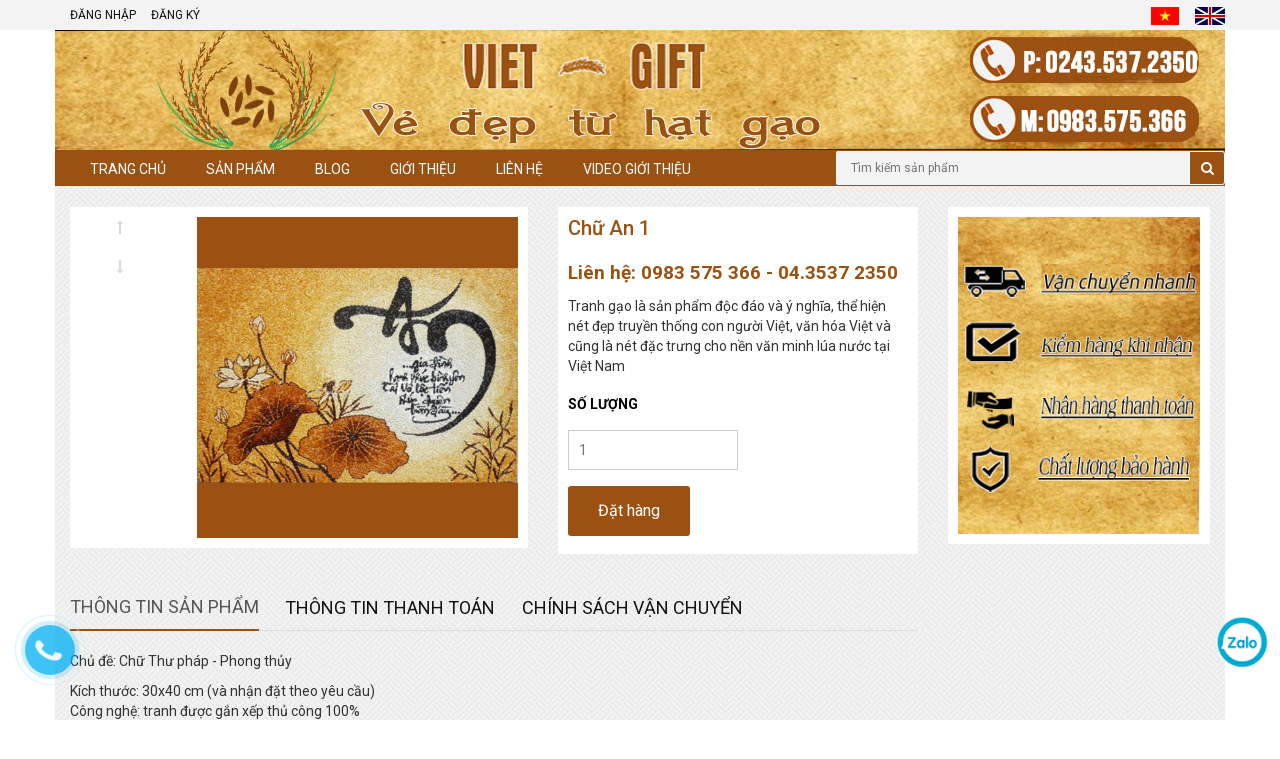

--- FILE ---
content_type: text/html; charset=utf-8
request_url: https://tranhgaothaiha.com/chu-an-1
body_size: 9458
content:
<!DOCTYPE html>
<html lang="vi">
	<head>
		


<!-- Global site tag (gtag.js) - Google Ads: 855341803 -->
<script async src="https://www.googletagmanager.com/gtag/js?id=AW-855341803"></script>
<script>
  window.dataLayer = window.dataLayer || [];
  function gtag(){dataLayer.push(arguments);}
  gtag('js', new Date());

  gtag('config', 'AW-855341803');
</script>



<script>
  gtag('config', 'AW-855341803/t5wkCKmFjJMBEOv17ZcD', {
    'phone_conversion_number': '0983575366'
  });
</script>



      <meta charset="UTF-8" />
		<meta http-equiv="x-ua-compatible" content="ie=edge">
		<meta name="viewport" content="width=device-width, initial-scale=1, maximum-scale=1">
		<meta name="robots" content="noodp,index,follow" />
		<meta name="keywords" content="dkt, bizweb, theme, sunshop theme">
		<meta name='revisit-after' content='1 days' />
		<meta name="viewport" content="width=device-width, initial-scale=1">

		<title>Chữ An 1</title>
		
		<meta name="description" content="Chủ đề: Chữ Thư ph&#225;p - Phong thủy K&#237;ch thước: 30x40 cm (v&#224; nhận đặt theo y&#234;u cầu) C&#244;ng nghệ: tranh được gắn xếp thủ c&#244;ng 100% Kết cấu: &#160;Khung mỹ thuật, bề mặt">
		
		<link rel="canonical" href="https://tranhgaothaiha.com/chu-an-1">
		<link rel="icon" href="//bizweb.dktcdn.net/100/099/552/themes/715929/assets/favicon.png?1559350991971" type="image/x-icon" />

		
<meta property="og:type" content="product">
<meta property="og:title" content="Chữ An 1">

<meta property="og:image" content="http://bizweb.dktcdn.net/thumb/grande/100/099/552/products/chu-an-1.jpg?v=1468311923050">
<meta property="og:image:secure_url" content="https://bizweb.dktcdn.net/thumb/grande/100/099/552/products/chu-an-1.jpg?v=1468311923050">

<meta property="og:price:amount" content="0₫">
<meta property="og:price:currency" content="VND">


<meta property="og:description" content="Chủ đề: Chữ Thư ph&#225;p - Phong thủy K&#237;ch thước: 30x40 cm (v&#224; nhận đặt theo y&#234;u cầu) C&#244;ng nghệ: tranh được gắn xếp thủ c&#244;ng 100% Kết cấu: &#160;Khung mỹ thuật, bề mặt">

<meta property="og:url" content="https://tranhgaothaiha.com/chu-an-1">
<meta property="og:site_name" content="TRANH GAO VIET-GIFT">
<meta property="og:type" content="website">
<meta property="og:title" content="Chữ An 1">
<meta property="og:image" content="http://bizweb.dktcdn.net/100/099/552/themes/715929/assets/logo.png?1559350991971">
<meta property="og:image:secure_url" content="https://bizweb.dktcdn.net/100/099/552/themes/715929/assets/logo.png?1559350991971">

		<!-- CSS -->
		<link href="//bizweb.dktcdn.net/100/099/552/themes/715929/assets/bootstrap.min.css?1559350991971" rel="stylesheet" type="text/css" media="all" />
		<link href="//bizweb.dktcdn.net/100/099/552/themes/715929/assets/owl.carousel.css?1559350991971" rel="stylesheet" type="text/css" media="all" />
		<link href="//bizweb.dktcdn.net/100/099/552/themes/715929/assets/jquery.fancybox.css?1559350991971" rel="stylesheet" type="text/css" media="all" />
		<link rel="stylesheet" href="//maxcdn.bootstrapcdn.com/font-awesome/4.4.0/css/font-awesome.min.css">
		<link href="//bizweb.dktcdn.net/100/099/552/themes/715929/assets/style.css?1559350991971" rel="stylesheet" type="text/css" media="all" />

		<link href='//fonts.googleapis.com/css?family=Roboto:400,300,500,700&subset=latin,vietnamese' rel='stylesheet' type='text/css'>

		<!-- HTML5 shim and Respond.js for IE8 support of HTML5 elements and media queries -->
		<!-- WARNING: Respond.js doesn't work if you view the page via file:// -->
		<!--[if lt IE 9]>
<script src="//oss.maxcdn.com/html5shiv/3.7.2/html5shiv.min.js"></script>
<script src="//oss.maxcdn.com/respond/1.4.2/respond.min.js"></script>
<![endif]-->

		<!-- Script -->
		<script src="//bizweb.dktcdn.net/100/099/552/themes/715929/assets/jquery-1.11.3.min.js?1559350991971" type="text/javascript"></script>
		<script src="//bizweb.dktcdn.net/100/099/552/themes/715929/assets/bootstrap.min.js?1559350991971" type="text/javascript"></script>
		<script src="//bizweb.dktcdn.net/100/099/552/themes/715929/assets/owl.carousel.min.js?1559350991971" type="text/javascript"></script>
		<script src="//bizweb.dktcdn.net/100/099/552/themes/715929/assets/jquery.fancybox.pack.js?1559350991971" type="text/javascript"></script>
		<script src="//bizweb.dktcdn.net/assets/themes_support/api.jquery.js" type="text/javascript"></script>

		
		<script src="//bizweb.dktcdn.net/100/099/552/themes/715929/assets/jquery.flexslider-min.js?1559350991971" type="text/javascript"></script>
		<script src="//bizweb.dktcdn.net/100/099/552/themes/715929/assets/jquery.elevatezoom.js?1559350991971" type="text/javascript"></script>
		<script src="//bizweb.dktcdn.net/assets/themes_support/option-selectors.js" type="text/javascript"></script>
		

		

		<script src="//bizweb.dktcdn.net/100/099/552/themes/715929/assets/main.js?1559350991971" type="text/javascript"></script>
		<script>
	var Bizweb = Bizweb || {};
	Bizweb.store = 'vietgift.mysapo.net';
	Bizweb.id = 99552;
	Bizweb.theme = {"id":715929,"name":"Sunshop - Bản chính","role":"main"};
	Bizweb.template = 'product';
	if(!Bizweb.fbEventId)  Bizweb.fbEventId = 'xxxxxxxx-xxxx-4xxx-yxxx-xxxxxxxxxxxx'.replace(/[xy]/g, function (c) {
	var r = Math.random() * 16 | 0, v = c == 'x' ? r : (r & 0x3 | 0x8);
				return v.toString(16);
			});		
</script>
<script>
	(function () {
		function asyncLoad() {
			var urls = ["https://zopim.sapoapps.vn/script/gencode.js?store=vietgift.mysapo.net","https://google-shopping.sapoapps.vn/conversion-tracker/global-tag/603.js?store=vietgift.mysapo.net","https://google-shopping.sapoapps.vn/conversion-tracker/event-tag/603.js?store=vietgift.mysapo.net"];
			for (var i = 0; i < urls.length; i++) {
				var s = document.createElement('script');
				s.type = 'text/javascript';
				s.async = true;
				s.src = urls[i];
				var x = document.getElementsByTagName('script')[0];
				x.parentNode.insertBefore(s, x);
			}
		};
		window.attachEvent ? window.attachEvent('onload', asyncLoad) : window.addEventListener('load', asyncLoad, false);
	})();
</script>


<script>
	window.BizwebAnalytics = window.BizwebAnalytics || {};
	window.BizwebAnalytics.meta = window.BizwebAnalytics.meta || {};
	window.BizwebAnalytics.meta.currency = 'VND';
	window.BizwebAnalytics.tracking_url = '/s';

	var meta = {};
	
	meta.product = {"id": 3281320, "vendor": "", "name": "Chữ An 1",
	"type": "", "price": 0 };
	
	
	for (var attr in meta) {
	window.BizwebAnalytics.meta[attr] = meta[attr];
	}
</script>

	
		<script src="/dist/js/stats.min.js?v=96f2ff2"></script>
	



<!-- Global site tag (gtag.js) - Google Analytics --> <script async src="https://www.googletagmanager.com/gtag/js?id=G-NHGP8L3Q5T"></script> <script> window.dataLayer = window.dataLayer || []; function gtag(){dataLayer.push(arguments);} gtag('js', new Date()); gtag('config', 'G-NHGP8L3Q5T'); </script>
<script>

	window.enabled_enhanced_ecommerce = false;

</script>

<script>

	try {
		gtag('event', 'view_item', {
			items: [
				{
					id: 3281320,
					name: "Chữ An 1",
					brand: null,
					category: null,
					variant: "Default Title",
					price: '0'
				}
			]
		});
	} catch(e) { console.error('ga script error', e);}

</script>






<script>
	var eventsListenerScript = document.createElement('script');
	eventsListenerScript.async = true;
	
	eventsListenerScript.src = "/dist/js/store_events_listener.min.js?v=1b795e9";
	
	document.getElementsByTagName('head')[0].appendChild(eventsListenerScript);
</script>






		<script>
			(function(i,s,o,g,r,a,m){i['GoogleAnalyticsObject']=r;i[r]=i[r]||function(){
				(i[r].q=i[r].q||[]).push(arguments)},i[r].l=1*new Date();a=s.createElement(o),
				m=s.getElementsByTagName(o)[0];a.async=1;a.src=g;m.parentNode.insertBefore(a,m)
									})(window,document,'script','https://www.google-analytics.com/analytics.js','ga');

			ga('create', 'UA-100812267-1', 'auto');
			ga('send', 'pageview');

		</script>
		<style>#floatingbuttons{
			background:#aaa;
			background:-webkit-gradient(linear, left top, left bottom, color-stop(0, #f2f2f2), color-stop(1,#9b5111));
			background:-moz-linear-gradient(top, #f2f2f2, #aaa);
			border:1px solid #808080;
			float:left;
			padding:0 0 3px 0;
			position:fixed;
			top:15%;
			left:0;
			z-index:10;
			border-radius:0 5px 5px 0;

		}

		</style>
		<script type="text/javascript" src="http://maps.googleapis.com/maps/api/js?sensor=false"></script>
		<script type="text/javascript">
			var gmap = new google.maps.LatLng(21.010231, 105.820596);
			var marker;
			function initialize()
			{
				var mapProp = {
					center:new google.maps.LatLng(21.010231, 105.820596),
					zoom:16,
					mapTypeId:google.maps.MapTypeId.ROADMAP
				};

				var map=new google.maps.Map(document.getElementById("googleMap")
											,mapProp);

				var styles = [
					{
						featureType: 'road.arterial',
						elementType: 'all',
						stylers: [
							{ hue: '#fff' },
							{ saturation: 100 },
							{ lightness: -48 },
							{ visibility: 'on' }
						]
					},{
						featureType: 'road',
						elementType: 'all',
						stylers: [

						]
					},
					{
						featureType: 'water',
						elementType: 'geometry.fill',
						stylers: [
							{ color: '#adc9b8' }
						]
					},{
						featureType: 'landscape.natural',
						elementType: 'all',
						stylers: [
							{ hue: '#809f80' },
							{ lightness: -35 }
						]
					}
				];

				var styledMapType = new google.maps.StyledMapType(styles);
				map.mapTypes.set('Styled', styledMapType);

				marker = new google.maps.Marker({
					map:map,
					draggable:true,
					animation: google.maps.Animation.DROP,
					position: gmap
				});
				google.maps.event.addListener(marker, 'click', toggleBounce);
			}

			function toggleBounce() {

				if (marker.getAnimation() !== null) {
					marker.setAnimation(null);
				} else {
					marker.setAnimation(google.maps.Animation.BOUNCE);
				}
			}

			google.maps.event.addDomListener(window, 'load', initialize);
		</script>
	</head>

	<body>
		<div class="page">
			<!-- Header -->
<header class="header">
	<div class="header-top">
		<div class="container">
			<div class="row">
				<div class="col-sm-6 hidden-xs">
					<ul class="pull-left">
						
						<li><a href="/account/login">Đăng nhập</a></li>
						<li><a href="/account/register">Đăng ký</a></li>
						
					</ul>
				</div>
				<div class="col-sm-6 col-xs-12 ngonngu">
					<ul class="pull-right">
						<li><a href="/"><img src="//bizweb.dktcdn.net/100/099/552/themes/715929/assets/vietnam_1.jpg?1559350991971"></a></li>
						<li><a href="https://e-vietgift.bizwebvietnam.net/"><img src="//bizweb.dktcdn.net/100/099/552/themes/715929/assets/english_1.jpg?1559350991971"></a></li>

					</ul>
				</div>
			</div>
		</div>
	</div>
	<div class="header-content">
		<div class="container">
			<div class="row">
				<div class="col-lg-12 col-md-12 col-sm-12 col-xs-12">
					<div class="row">
						<a href="/" class="header-logo">
							<img src="//bizweb.dktcdn.net/100/099/552/themes/715929/assets/logo.png?1559350991971" alt="TRANH GAO VIET-GIFT" style="width:100%">
						</a>
					</div>
				</div>
				<div class="col-xs-12 hidden-lg hidden-md hidden-sm">
					<div class="header-menu-btn">
						<a href="javascript:void(0)"><span class="fa fa-bars fa-2x"></span></a>
					</div>
				</div>
				<div class="hidden-lg hidden-md hidden-sm col-xs-12">

						<div class="header-search">
							<form action="/search" method="get" id="header-search">
								<input type="text" id="header-search-input" placeholder="Tìm kiếm sản phẩm" value="" name="query">
								<button id="header-search-btn" type="submit"><span class="fa fa-search"></span></button>
							</form>
						</div>

				</div>
			</div>
		</div>
	</div>
	<nav class="header-nav-mobile">
		<div class="header-menu-btn-hidden">
			<a href="javascript:void(0)" class="pull-right">
				<span class="fa fa-close fa-2x"></span>
			</a>
		</div>
		<ul>
			
			<li><a href="/">Trang chủ</a></li>
			
			<li><a href="/collections/all">Sản phẩm</a></li>
			
			<li><a href="/tin-tuc">Blog</a></li>
			
			<li><a href="/gioi-thieu">Giới thiệu</a></li>
			
			<li><a href="/lien-he">Liên hệ</a></li>
			
			<li><a href="/video-tranh-gao-viet-gift">Video giới thiệu</a></li>
			
		</ul>
	</nav>
</header>
<!-- End Header -->
<!-- Navigation -->
<nav class="main-nav hidden-xs">
	<div class="container">
		<div class="row">
			<div class="col-sm-8 col-xs-12">
				<div class="main-nav-content">
					<ul>
						
						
						<li ><a href="/">Trang chủ</a></li>
						
						
						
						<li >
							<a href="/collections/all">Sản phẩm</a>
							<ul class="sub_menu">
								
								
								<li><a href="/tranh-gao">TRANH GẠO</a></li>
								
								
								
								<li><a href="/san-pham-khuyen-mai">TRANH GẠO MÀU</a></li>
								
								
								
								<li><a href="/hop-qua">HỘP QUÀ</a></li>
								
								
								
								<li><a href="/tranh-son-mai">TRANH SƠN MÀI</a></li>
								
								
							</ul>
						</li>
						
						
						
						<li >
							<a href="/tin-tuc">Blog</a>
							<ul class="sub_menu">
								
							</ul>
						</li>
						
						
						
						<li >
							<a href="/gioi-thieu">Giới thiệu</a>
							<ul class="sub_menu">
								
							</ul>
						</li>
						
						
						
						<li ><a href="/lien-he">Liên hệ</a></li>
						
						
						
						<li ><a href="/video-tranh-gao-viet-gift">Video giới thiệu</a></li>
						
						
					</ul>

				</div>
			</div>
			<div class="col-sm-4 col-xs-12">
				<div class="row">
					<div class="header-search">
						<form action="/search" method="get" id="header-search">
							<input type="text" id="header-search-input" placeholder="Tìm kiếm sản phẩm" value="" name="query">
							<button id="header-search-btn" type="submit"><span class="fa fa-search"></span></button>
						</form>
					</div>
				</div>
			</div>
		</div>
	</div>
</nav>
<!-- End Navigation -->

<div id="add_succes" style="display:none;">
	<p><i class="fa fa-check fa-2x"></i>Thêm sản phẩm thành công</p>
</div>
<script>
	Bizweb.getCart(loadCart);
	function loadCart(cart) {
		var html = "";
		for (i = 0; i < cart.items.length; i++) {
			html += "<li>";
			html += "<a class='cm-image' href='" + cart.items[i].url + "' title='" + cart.items[i].name + "'><img alt='" + cart.items[i].name + "' src='" + cart.items[i].image + "' width='80'></a>";
			html += "<p class='cm-name'><a href='" + cart.items[i].url + "' title='" + cart.items[i].name + "'>" + cart.items[i].name + "</a></p>";
			html += "<p class='cm-price'>" + Bizweb.formatMoney(cart.items[i].price, '{{amount_no_decimals_with_comma_separator}}₫') + "<span href='javascript:void(0);' class='pull-right fa fa-remove' title='Loại bỏ SP' onclick='Bizweb.removeItem(" + cart.items[i].variant_id + " , removeCart)'></span></p>";
			html += "</li>";
		}
		$(".cart-icon").html(cart.item_count + " sản phẩm");
		$(".cart-mini ul").html(html);
		$(".cart-mini-total-money").html("Tổng tiền: " + Bizweb.formatMoney(cart.total_price, '{{amount_no_decimals_with_comma_separator}}₫'));
	}
	function removeCart(cart) {
		Bizweb.getCart(loadCart);
	}
	function cartItem(addItem) {
		$("#add_succes").fancybox({
			minWidth: 250,
			minHeight: 50,
			afterShow: function(){
				setTimeout( function() {$.fancybox.close(); },3000);
			},
			afterClose: function(){
				clearTimeout( );
			}
		});

		$("#add_succes").trigger('click');
		Bizweb.getCart(loadCart);
	}
</script>
			<div class="content">
				<!-- Main Breadcrumb -->
<div class="main-breadcrumb">
	<div class="container">
		<div class="row">
			<div class="col-lg-12">
				<ol class="breadcrumb">
					
				</ol>
			</div>
		</div>
	</div>
</div>
<!-- End Main Breadcrumb -->
<!-- Main Content -->
<div class="main-content">
	<div class="container">
		<div class="row pd-top" itemscope itemtype="http://schema.org/Product">
			<meta itemprop="url" content="//tranhgaothaiha.com/chu-an-1">
			<meta itemprop="image" content="//bizweb.dktcdn.net/thumb/grande/100/099/552/products/chu-an-1.jpg?v=1468311923050">
			<meta itemprop="shop-currency" content="VND">
			<div class="col-md-5">
				<div class="bg-white">
					<div class="row">
						<div class="col-md-3 col-sm-3 col-xs-3">
							<div id="gallery_01">
								<ul class="slides">
									
									
									 
									
									<li>
										
										<a href="javascript:void(0)" data-image="https://bizweb.dktcdn.net/100/099/552/products/chu-an-1.jpg?v=1468311923050" data-zoom-image="https://bizweb.dktcdn.net/100/099/552/products/chu-an-1.jpg?v=1468311923050"><img id="img_02" src="https://bizweb.dktcdn.net/100/099/552/products/chu-an-1.jpg?v=1468311923050" alt="Chữ An 1" class="img-responsive"/> </a>
										
									</li>
									
									
								</ul>
							</div>
						</div>
						<div class="col-md-9 col-sm-9 col-xs-9">
							
							<img id="img_01" class="img-responsive" alt="Chữ An 1" src="//bizweb.dktcdn.net/100/099/552/products/chu-an-1.jpg?v=1468311923050" data-zoom-image="//bizweb.dktcdn.net/100/099/552/products/chu-an-1.jpg?v=1468311923050"/>
						</div>
					</div>
				</div>
			</div>
			<div class="col-md-4">
				<div class="bg-white">
					
					

					
					
					
					
					<h1 itemprop="name" class="pd-name">Chữ An 1</h1>
					<p class="pd-price" itemprop="price">	
						Liên hệ:  0983 575 366  - 04.3537 2350
					</p>
					<p class="pd-description-mini"><p>Tranh gạo là sản phẩm độc đáo và ý nghĩa, thể hiện nét đẹp truyền thống con người Việt, văn hóa Việt và cũng là nét đặc trưng cho nền văn minh lúa nước tại Việt Nam</p></p>   
					<div class="pd-form">
						
						<form action="/cart/add" method="POST">
							<select id="product-select" name="variantId">
								
								<option Lỗi liquid: Không tìm thấy toán tử roduct value="5131945">Default Title - 0₫</option>
								
							</select>
							<label for="">Số lượng</label>
							<input type="number" value="1" name="quantity">
							<div class="clearfix"></div>
							<button type="submit">Đặt hàng</button>
						</form>
					</div>
				</div>
			</div>
			<div class="col-md-3">
				<div class="bg-white">
					<img src="//bizweb.dktcdn.net/100/099/552/themes/715929/assets/product.png?1559350991971">
				</div>
			</div>
		</div>
		<div class="row pd-bottom">
			<div class="col-md-9">
				<div>
					<!-- Nav tabs -->
					<ul class="nav nav-tabs pd-nav" role="tablist">

						<li role="presentation" class="active"><a href="#pd-thong-tin" aria-controls="pd-thong-tin" role="tab" data-toggle="tab">Thông tin sản phẩm</a></li>
						
						<li role="presentation"><a href="#pd-dac-diem" aria-controls="pd-dac-diem" role="tab" data-toggle="tab">Thông tin thanh toán</a></li>
						
						
						<li role="presentation"><a href="#pd-danh-gia" aria-controls="pd-danh-gia" role="tab" data-toggle="tab">Chính sách vận chuyển</a></li>
						
					</ul>

					<!-- Tab panes -->
					<div class="tab-content">
						<div role="tabpanel" class="tab-pane active" id="pd-thong-tin">
							<p>Chủ đề: Chữ Thư pháp - Phong thủy</p>

<p>Kích thước: 30x40 cm (và nhận đặt theo yêu cầu)<br />
Công nghệ: tranh được gắn xếp thủ công 100%<br />
Kết cấu: &nbsp;Khung mỹ thuật, bề mặt kính hoặc mica<br />
Đặc tính kỹ thuật: Gạo rang đã được xử lý chống mốc, chống mối mọt, chống gặm nhấm của chuột và côn trùng. Đảm bảo sử dụng lâu bền<br />
Liên hệ: 0435372350 / 0988222584&nbsp;</p>
						</div>
						
						<div role="tabpanel" class="tab-pane" id="pd-dac-diem">
							Bước 1: Truy cập website và lựa chọn sản phẩm cần mua để mua hàng
Bước 2: Click và sản phẩm muốn mua, màn hình hiển thị ra pop up với các lựa chọn sau
Nếu bạn muốn tiếp tục mua hàng: Bấm vào phần tiếp tục mua hàng để lựa chọn thêm sản phẩm vào giỏ hàng
Nếu bạn muốn xem giỏ hàng để cập nhật sản phẩm: Bấm vào xem giỏ hàng
Nếu bạn muốn đặt hàng và thanh toán cho sản phẩm này vui lòng bấm vào: Đặt hàng và thanh toán
Bước 3: Lựa chọn thông tin tài khoản thanh toán
Nếu bạn đã có tài khoản vui lòng nhập thông tin tên đăng nhập là email và mật khẩu vào mục đã có tài khoản trên hệ thống
Nếu bạn chưa có tài khoản và muốn đăng ký tài khoản vui lòng điền các thông tin cá nhân để tiếp tục đăng ký tài khoản. Khi có tài khoản bạn sẽ dễ dàng theo dõi được đơn hàng của mình
Nếu bạn muốn mua hàng mà không cần tài khoản vui lòng nhấp chuột vào mục đặt hàng không cần tài khoản
Bước 4: Điền các thông tin của bạn để nhận đơn hàng, lựa chọn hình thức thanh toán và vận chuyển cho đơn hàng của mình
Bước 5: Xem lại thông tin đặt hàng, điền chú thích và gửi đơn hàng
Sau khi nhận được đơn hàng bạn gửi chúng tôi sẽ liên hệ bằng cách gọi điện lại để xác nhận lại đơn hàng và địa chỉ của bạn.
Trân trọng cảm ơn.

						</div>
						
						
						<div role="tabpanel" class="tab-pane" id="pd-danh-gia">
							Nhằm phục vụ tốt nhu cầu đa dạng từ phía Quý khách hàng, chúng tôi xây dựng các phương pháp vận chuyển linh hoạt từ vận chuyển phổ thông cho tới phương pháp vận chuyển theo qui chuẩn quốc tế nhanh nhất, an toàn và giá cả hợp lý nhất.

Chúng tôi xin gửi tới quý khách hàng các hình thức vận chuyển như sau:

1. Vận chuyển trong nội thành Hà Nội (bán kính <20km)

Viet-Gift thực hiện dịch vụ giao hàng tận nơi khi quý khách lựa chọn sản phẩm của Viet-Gift (khách hàng thanh toán phí vận chuyển, đơn giá Viet-Gift thông báo cho khách hàng ngay khi khách hàng đặt mua hàng). Thời gian giao hàng không quá 60 phút.

2.  Vận chuyển ngoại tỉnh và quốc tế

Viet-Gift hỗ trợ khách hàng chi phí chuyển phát nhanh, sử dụng dịch vụ của những đơn vị vận chuyển có uy tín tại Việt Nam.

Thời gian giao nhận hàng nhanh nhất, đảm bảo an toàn và giá cả hợp lý nhất.
						</div>
						
					</div>
				</div>
			</div>
			<div class="col-md-3">
				
				
			</div>
		</div>
	</div>
</div>
<!-- End Main Content -->
<script type="text/javascript">

	// <![CDATA[
	var selectCallback = function(variant, selector) {
		
		if (variant && variant.image) {  
			var originalImage = jQuery("#img_01"); 
			var newImage = variant.image;
			var element = originalImage[0];
			Bizweb.Image.switchImage(newImage, element, function (newImageSizedSrc, newImage, element) {
				jQuery(element).parents('a').attr('href', newImageSizedSrc);
				jQuery(element).attr('src', newImageSizedSrc);
			});
		}
	};

	// initialize multi selector for product
	jQuery(function() {
		new Bizweb.OptionSelectors("product-select", { product: {"id":3281320,"name":"Chữ An 1","alias":"chu-an-1","vendor":null,"type":null,"content":"<p>Chủ đề: Chữ Thư pháp - Phong thủy</p>\r\n\r\n<p>Kích thước: 30x40 cm (và nhận đặt theo yêu cầu)<br />\r\nCông nghệ: tranh được gắn xếp thủ công 100%<br />\r\nKết cấu: &nbsp;Khung mỹ thuật, bề mặt kính hoặc mica<br />\r\nĐặc tính kỹ thuật: Gạo rang đã được xử lý chống mốc, chống mối mọt, chống gặm nhấm của chuột và côn trùng. Đảm bảo sử dụng lâu bền<br />\r\nLiên hệ: 0435372350 / 0988222584&nbsp;</p>","summary":"<p>Tranh gạo là sản phẩm độc đáo và ý nghĩa, thể hiện nét đẹp truyền thống con người Việt, văn hóa Việt và cũng là nét đặc trưng cho nền văn minh lúa nước tại Việt Nam</p>","template_layout":null,"available":true,"tags":[],"price":0.0000,"price_min":0.0000,"price_max":0.0000,"price_varies":false,"compare_at_price":0,"compare_at_price_min":0,"compare_at_price_max":0,"compare_at_price_varies":false,"variants":[{"id":5131945,"barcode":null,"sku":"VG3040-CA1","unit":null,"title":"Default Title","options":["Default Title"],"option1":"Default Title","option2":null,"option3":null,"available":true,"taxable":false,"price":0.0000,"compare_at_price":null,"inventory_management":null,"inventory_policy":"deny","inventory_quantity":0,"weight_unit":"kg","weight":0,"requires_shipping":true,"image":null}],"featured_image":{"src":"https://bizweb.dktcdn.net/100/099/552/products/chu-an-1.jpg?v=1468311923050"},"images":[{"src":"https://bizweb.dktcdn.net/100/099/552/products/chu-an-1.jpg?v=1468311923050"}],"options":["Title"],"created_on":"2016-07-12T15:25:23","modified_on":null,"published_on":"2016-07-12T15:25:21"}, onVariantSelected: selectCallback });
		jQuery('.selector-wrapper').addClass('clearfix');
		
		jQuery('.selector-wrapper').prepend("<label for='product-select-option-0'>Title</label>");
		 
		 
		 $('.selector-wrapper').hide();
		  
		  });
		  // ]]>
</script>
<script>
	$(document).ready(function(){
		$('#gallery_01').flexslider({
			animation: "slide",
			direction: "vertical",
			controlNav: false,
			prevText: "",
			nextText: ""
		});
		$("#img_01").elevateZoom({
			responsive: true,
			gallery:'gallery_01',
			cursor: 'pointer',
			galleryActiveClass: "active"
		});
		$("#img_01").bind("click", function(e) { var ez = $('#img_02').data('elevateZoom'); });
	});
</script>
			</div>

			<!-- Main Brand -->
<div class="main-brand">
	<div class="container">
		<div class="row">
			<div class="col-sm-12">
				<div class="brand-carousel">
					<div class="item">
						<a href="#"><img src="//bizweb.dktcdn.net/100/099/552/themes/715929/assets/brand_1.png?1559350991971" alt="TRANH GAO VIET-GIFT"></a>
					</div>
					<div class="item">
						<a href="#"><img src="//bizweb.dktcdn.net/100/099/552/themes/715929/assets/brand_2.png?1559350991971" alt="TRANH GAO VIET-GIFT"></a>
					</div>
					<div class="item">
						<a href="#"><img src="//bizweb.dktcdn.net/100/099/552/themes/715929/assets/brand_3.png?1559350991971" alt="TRANH GAO VIET-GIFT"></a>
					</div>
					<div class="item">
						<a href="#"><img src="//bizweb.dktcdn.net/100/099/552/themes/715929/assets/brand_4.png?1559350991971" alt="TRANH GAO VIET-GIFT"></a>
					</div>
					<div class="item">
						<a href="#"><img src="//bizweb.dktcdn.net/100/099/552/themes/715929/assets/brand_5.png?1559350991971" alt="TRANH GAO VIET-GIFT"></a>
					</div>
					<div class="item">
						<a href="#"><img src="//bizweb.dktcdn.net/100/099/552/themes/715929/assets/brand_6.png?1559350991971" alt="TRANH GAO VIET-GIFT"></a>
					</div>
					<div class="item">
						<a href="#"><img src="//bizweb.dktcdn.net/100/099/552/themes/715929/assets/brand_1.png?1559350991971" alt="TRANH GAO VIET-GIFT"></a>
					</div>
					<div class="item">
						<a href="#"><img src="//bizweb.dktcdn.net/100/099/552/themes/715929/assets/brand_2.png?1559350991971" alt="TRANH GAO VIET-GIFT"></a>
					</div>
				</div>
			</div>
		</div>
	</div>
</div>
<!-- End Main Brand -->
<!-- Footer -->
<footer class="footer">
	<div class="footer-content">
		<div class="container">
			<div class="row">
				<div class="col-md-4 col-sm-4">
					<div class="footer-info">
						<a href="/" class="footer-logo" title="TRANH GAO VIET-GIFT">
							<img src="//bizweb.dktcdn.net/100/099/552/themes/715929/assets/logo_footer.png?1559350991971" alt="TRANH GAO VIET-GIFT">
						</a>
						<p><span class="fa fa-map-marker"></span>Số 14 - Ngách 58 - Ngõ 41 Thái Hà - Đống Đa - Hà Nội</p>
						<p><span class="fa fa-phone"></span>Hotline: 0983.575.366 - <span class="fa fa-tty"></span>0243.537.2350</p>
						<p><span class="fa fa-envelope"></span><a href="mailto:chinhvuongthaiha@gmail.com">chinhvuongthaiha@gmail.com</a></p>
					</div>
				</div>
				
				<div class="col-md-2 col-sm-4  col-xs-6">
					<div class="footer-menu">
						<h3 class="footer-menu-heading">Chính sách</h3>
						<ul>
							
							<li><a href="/chinh-sach">Chính sách thanh toán</a></li>
							
							<li><a href="/chinh-sach-van-chuyen">Chính sách vận chuyển</a></li>
							
							<li><a href="/chinh-sach-bao-hanh">Chính sách bảo hành</a></li>
							
						</ul>
					</div>
				</div>
				
				
				<div class="col-md-3 col-sm-4  col-xs-6">
					<div class="footer-menu">
						<h3 class="footer-menu-heading">Hướng dẫn</h3>
						<ul>
							
							<li><a href="/huong-dan">Hướng dẫn mua hàng</a></li>
							
							<li><a href="/chinh-sach-doi-tra">Đổi trả và bảo hành</a></li>
							
							<li><a href="/dang-ky-thanh-vien">Đăng ký thành viên</a></li>
							
						</ul>
					</div>
				</div>
				
				
				<div class="col-md-3 col-sm-4  col-xs-6">
					<div class="footer-menu">
						<h3 class="footer-menu-heading">Điều khoản</h3>
						<div class="fb-page" data-href="https://www.facebook.com/Vietgift" data-tabs="timeline" data-height="230" data-small-header="true" data-adapt-container-width="true" data-hide-cover="false" data-show-facepile="true"><blockquote cite="https://www.facebook.com/Vietgift" class="fb-xfbml-parse-ignore"><a href="https://www.facebook.com/Vietgift">TRANH GAO VIET-GIFT</a></blockquote></div>
					</div>
				</div>
				
				
			</div>
		</div>
	</div>
	<div class="footer-bottom">
		<div class="container">
			<div class="row">
				<div class="col-sm-6">
					<p class="copy-right">© Bản quyền thuộc về VIET-GIFT <a href="https://bizweb.vn" title="Bizweb"></a></p>
				</div>
				<div class="col-sm-6">
					<img src="//bizweb.dktcdn.net/100/099/552/themes/715929/assets/payments.png?1559350991971" alt="TRANH GAO VIET-GIFT" class="pull-right payments">
				</div>
			</div>
		</div>
	</div>
</footer>
<!-- End Footer -->
			<div class="hidden-xs">
				
			</div>
		</div>
				<style>
	.suntory-alo-phone {
		background-color: transparent;
		cursor: pointer;
		height: 120px;
		position: fixed;
		transition: visibility 0.5s ease 0s;
		width: 120px;
		z-index: 200 !important;
	}
	.suntory-alo-ph-circle {
		animation: 1.2s ease-in-out 0s normal none infinite running suntory-alo-circle-anim;
		background-color: transparent;
		border: 2px solid rgba(30, 30, 30, 0.4);
		border-radius: 100%;
		height: 100px;
		left: 0px;
		opacity: 0.1;
		position: absolute;
		top: 0px;
		transform-origin: 50% 50% 0;
		transition: all 0.5s ease 0s;
		width: 100px;
	}
	.suntory-alo-ph-circle-fill {
		animation: 2.3s ease-in-out 0s normal none infinite running suntory-alo-circle-fill-anim;
		border: 2px solid transparent;
		border-radius: 100%;
		height: 70px;
		left: 15px;
		position: absolute;
		top: 15px;
		transform-origin: 50% 50% 0;
		transition: all 0.5s ease 0s;
		width: 70px;
	}
	.suntory-alo-ph-img-circle {
		/* animation: 1s ease-in-out 0s normal none infinite running suntory-alo-circle-img-anim; */
		border: 2px solid transparent;
		border-radius: 100%;
		height: 50px;
		left: 25px;
		opacity: 0.7;
		position: absolute;
		top: 25px;
		transform-origin: 50% 50% 0;
		width: 50px;
	}
	.suntory-alo-phone.suntory-alo-hover, .suntory-alo-phone:hover {
		opacity: 1;
	}
	.suntory-alo-phone.suntory-alo-active .suntory-alo-ph-circle {
		animation: 1.1s ease-in-out 0s normal none infinite running suntory-alo-circle-anim !important;
	}
	.suntory-alo-phone.suntory-alo-static .suntory-alo-ph-circle {
		animation: 2.2s ease-in-out 0s normal none infinite running suntory-alo-circle-anim !important;
	}
	.suntory-alo-phone.suntory-alo-hover .suntory-alo-ph-circle, .suntory-alo-phone:hover .suntory-alo-ph-circle {
		border-color: #00aff2;
		opacity: 0.5;
	}
	.suntory-alo-phone.suntory-alo-green.suntory-alo-hover .suntory-alo-ph-circle, .suntory-alo-phone.suntory-alo-green:hover .suntory-alo-ph-circle {
		border-color: #EB278D;
		opacity: 1;
	}
	.suntory-alo-phone.suntory-alo-green .suntory-alo-ph-circle {
		border-color: #bfebfc;
		opacity: 1;
	}
	.suntory-alo-phone.suntory-alo-hover .suntory-alo-ph-circle-fill, .suntory-alo-phone:hover .suntory-alo-ph-circle-fill {
		background-color: rgba(0, 175, 242, 0.9);
	}
	.suntory-alo-phone.suntory-alo-green.suntory-alo-hover .suntory-alo-ph-circle-fill, .suntory-alo-phone.suntory-alo-green:hover .suntory-alo-ph-circle-fill {
		background-color: #EB278D;
	}
	.suntory-alo-phone.suntory-alo-green .suntory-alo-ph-circle-fill {
		background-color: rgba(0, 175, 242, 0.9);
	}

	.suntory-alo-phone.suntory-alo-hover .suntory-alo-ph-img-circle, .suntory-alo-phone:hover .suntory-alo-ph-img-circle {
		background-color: #00aff2;
	}
	.suntory-alo-phone.suntory-alo-green.suntory-alo-hover .suntory-alo-ph-img-circle, .suntory-alo-phone.suntory-alo-green:hover .suntory-alo-ph-img-circle {
		background-color: #EB278D;
	}
	.suntory-alo-phone.suntory-alo-green .suntory-alo-ph-img-circle {
		background-color: #00aff2;
	}
	@keyframes suntory-alo-circle-anim {
		0% {
			opacity: 0.1;
			transform: rotate(0deg) scale(0.5) skew(1deg);
		}
		30% {
			opacity: 0.5;
			transform: rotate(0deg) scale(0.7) skew(1deg);
		}
		100% {
			opacity: 0.6;
			transform: rotate(0deg) scale(1) skew(1deg);
		}
	}

	@keyframes suntory-alo-circle-img-anim {
		0% {
			transform: rotate(0deg) scale(1) skew(1deg);
		}
		10% {
			transform: rotate(-25deg) scale(1) skew(1deg);
		}
		20% {
			transform: rotate(25deg) scale(1) skew(1deg);
		}
		30% {
			transform: rotate(-25deg) scale(1) skew(1deg);
		}
		40% {
			transform: rotate(25deg) scale(1) skew(1deg);
		}
		50% {
			transform: rotate(0deg) scale(1) skew(1deg);
		}
		100% {
			transform: rotate(0deg) scale(1) skew(1deg);
		}
	}
	@keyframes suntory-alo-circle-fill-anim {
		0% {
			opacity: 0.2;
			transform: rotate(0deg) scale(0.7) skew(1deg);
		}
		50% {
			opacity: 0.2;
			transform: rotate(0deg) scale(1) skew(1deg);
		}
		100% {
			opacity: 0.2;
			transform: rotate(0deg) scale(0.7) skew(1deg);
		}
	}
	.suntory-alo-ph-img-circle i {
		animation: 1s ease-in-out 0s normal none infinite running suntory-alo-circle-img-anim;
		font-size: 30px;
		line-height: 50px;
		padding-left: 10px;
		color: #fff;
	}

	/*=================== End phone ring ===============*/
	@keyframes suntory-alo-ring-ring {
		0% {
			transform: rotate(0deg) scale(1) skew(1deg);
		}
		10% {
			transform: rotate(-25deg) scale(1) skew(1deg);
		}
		20% {
			transform: rotate(25deg) scale(1) skew(1deg);
		}
		30% {
			transform: rotate(-25deg) scale(1) skew(1deg);
		}
		40% {
			transform: rotate(25deg) scale(1) skew(1deg);
		}
		50% {
			transform: rotate(0deg) scale(1) skew(1deg);
		}
		100% {
			transform: rotate(0deg) scale(1) skew(1deg);
		}
	}
	@media (max-width: 767px) {
		.suntory-alo-phone {
			bottom:-24px !important;
		}
	}
	a.zalo_chat {
		position: fixed;
		bottom: 50px;
		max-width: 55px;
		right: 10px;
		z-index: 999;
	}
</style>
<a href="tel:0983575366" class="suntory-alo-phone suntory-alo-green" id="suntory-alo-phoneIcon" style="left: 0px; bottom: 0px;">
	<div class="suntory-alo-ph-circle"></div>
	<div class="suntory-alo-ph-circle-fill"></div>
	<div class="suntory-alo-ph-img-circle"><i class="fa fa-phone"></i></div>
</a>
<a href="https://zalo.me/0913575366" target="_blank" class="zalo_chat">
	<img alt="TRANH GAO VIET-GIFT" src="//bizweb.dktcdn.net/100/099/552/themes/715929/assets/zalo.png?1559350991971">
</a>
<div id="fb-root"></div>
<script>(function(d, s, id) {
  var js, fjs = d.getElementsByTagName(s)[0];
  if (d.getElementById(id)) return;
  js = d.createElement(s); js.id = id;
  js.src = 'https://connect.facebook.net/vi_VN/sdk.js#xfbml=1&version=v3.0';
  fjs.parentNode.insertBefore(js, fjs);
}(document, 'script', 'facebook-jssdk'));</script>
	</body>
</html>

--- FILE ---
content_type: text/css
request_url: https://bizweb.dktcdn.net/100/099/552/themes/715929/assets/style.css?1559350991971
body_size: 5380
content:
body {
	font-family: "Roboto", Helvetica, Arial, sans-serif;
}
ul {
	list-style: none;
	margin: 0;
	padding: 0;
}
a, a:hover{
	text-decoration: none;
}
img {
	max-width: 100%;
}

/* HEADER */
.header-top {
	background-color: #f3f3f3;
}
.header-top ul li {
	float: left;
}
.header-top ul li a {
	display: block;
	font-size: 12px;
	line-height: 30px;
	color: #111111;
	padding: 0 15px 0 0;
	text-transform: uppercase;
}
.ngonngu{
	padding:0px;
}
.ngonngu ul li a{
	padding: 0px 0px 0px 15px;
}
.header-content {
	/* background-color: #0e100e; */
}
.header-logo {
	display: block;
	margin: 0px;
}
.header-nav {
	margin-top: 35px;
}
.header-nav ul li {
	float: left;
}
.header-nav ul li a {
	display: block;
	font-size: 14px;
	padding: 0 10px;
	color: #f0f3f3;
	text-transform: uppercase;
}
.header-nav ul li a span {
	padding: 0 5px;
}
.header-search {
	width: 100%;
	margin: 0px;
	position: relative;
}
#header-search-input {
	width: 100%;
	background-color: #f3f3f3;
	outline: none;
	border: 1px solid #9b5111;
	/* border: none; */
	height: 36px;
	padding: 13px 15px;
	font-size: 12px;
	color: #828585;
	-webkit-border-radius: 3px;
	-moz-border-radius: 3px;
	-ms-border-radius: 3px;
	-o-border-radius: 3px;
	border-radius: 3px;
}
#header-search-btn {
	position: absolute;
	border: none;
	background-color: #9b5111;
	color: #ffffff;
	height: 34px;
	width:36px;
	border-top-right-radius: 3px;
	border-bottom-right-radius: 3px;
	top: 1px;
	right: 0px;
	border: 1px solid #fff;
}
.header-cart {
	margin-top: 55px;
	overflow: hidden;
}
.header-cart > .cart-mini {
	position: absolute;
	top: 90%;
	z-index: 999;
	width: 300px;
	right: 0;
	display: none;
}
.header-cart:hover > .cart-mini {
	display: block;
}
#add_succes p i {
	color: #9b5111;
	margin-right: 10px;
}
#add_succes p {
	margin: 5px 0;
}
.cart-mini {
	background-color: #ffffff;
	padding: 10px;
	border: 1px solid #e6e6e6;
}
.cart-mini ul li {
	overflow: hidden;
	padding-bottom: 10px;
	border-bottom: 1px solid #e6e6e6;
}
.cart-mini ul li + li {
	padding-top: 10px;
}
.cart-mini .cm-image {
	float:left;
	margin-right: 10px;
}
.cart-mini .cm-name,
.cart-mini .cm-name a {
	color: #464646;
}
.cart-mini .cm-price {
	color: #9b5111;
	font-size: 12px;
}
.cart-mini .fa-remove {
	color: #ff0000;
	cursor: pointer;
}
.cart-mini-total-money {
	font-size: 16px;
	padding: 10px 0;
}
.cart-mini-link a {
	color: #4d4d4d;
	display: inline-block;
	background-color: #efefef;
	padding: 5px 10px;
}
.cart-mini-link a:hover {
	background-color: #9b5111;
	color: #ffffff;
}
.header-menu-btn span {
	color: #9b5111;
	margin-top: 20px;
}
.header-menu-btn-hidden {
	overflow: hidden;
}
.header-menu-btn-hidden span {
	color: #9b5111;
	margin: 20px;
}
.cart-icon {
	display: block;
	float: right;
	background-image: url('cart.png');
	background-repeat: no-repeat;
	height: 32px;
	padding-left: 40px;
	padding-top: 8px;
	font-size: 14px;
	color: #ffffff;
	margin-bottom: 20px;
}
.cart-icon:hover {
	color: #ffffff;
}
.header-nav-mobile {
	width: 300px;
	height: 100%;
	background-color: #000000;
	position: fixed;
	z-index: 9999;
	top: 0;
	left: -300px;
	overflow-y: scroll;
	transition: left 1s;
}
.header-nav-mobile ul li a {
	font-size: 14px;
	line-height: 14px;
	color: #ffffff;
	display: block;
	padding: 15px 20px;
	text-transform: uppercase;
}
/* END HEADER */

/* NAVIGATION MAIN */
.main-nav .container {
	background-color: #9b5111;
}
.main-nav-content ul li {
	float: left;
	margin-top: 0px;
	position: relative;
}
.main-nav-content ul li a {
	font-size: 14px;
	line-height: 14px;
	color: #fff;
	display: block;
	padding: 10px 20px 10px 20px;
	text-transform: uppercase;
	margin-top: 2px;
}
/* END NAVIGATION MAIN */

/* MAIN SERVICE */
.main-service {
	background-color: #ffffff;
}
.main-service p {
	margin: 0;
	color: #484848;
	font-size: 15px;
	padding: 20px 0;
}
.main-service p span {
	margin-right: 5px;
	padding: 12px;
	background-color: #484848;
	color: #ffffff;
	height: 38px;
	width: 38px;
	-webkit-border-radius: 50%;
	-moz-border-radius: 50%;
	-ms-border-radius: 50%;
	-o-border-radius: 50%;
	border-radius: 50%;
}
/* END MAIN SERVICE */

/* OWL SLIDER */
.owl-next, .owl-prev {
	height: 38px;
	width: 38px;
	position: absolute;
	top: 50%;
	margin-top: -19px;
}
.owl-next {
	background-image: url(owl.next.png);
	background-repeat: no-repeat;
	right: 0;
}
.owl-next:hover {
	background-image: url(owl.next_hover.png);
}
.owl-prev {
	background-image: url(owl.prev.png);
	background-repeat: no-repeat;
	left: 0;
}
.owl-prev:hover {
	background-image: url(owl.prev_hover copy.png);
}
/* END OWL SLIDER */

/* BOX */
.box-heading {
	border-bottom: 1px solid #ebebeb;
	margin-bottom: 14px;
}
.box-heading h3 {
	font-size: 28px;
	color: #9b5111;
	margin: 0;
	border-bottom: 2px solid #9b5111;
	display: inline-block;
	padding: 0 0 12px 0;
}
.box-heading h2 {
	font-size: 20px;
	color: #9b5111;
	margin: 0;
	border-bottom: 2px solid #9b5111;
	display: inline-block;
	padding: 0 0 12px 0;
}
/* END BOX */

/* MAIN BREADCRUMB */
.main-breadcrumb {
	margin: 0;
}
.main-breadcrumb .breadcrumb {
	border-top: 1px solid #ebebeb;
	background-color: transparent;
	border-radius: 0;
	padding: 0px;
}
.main-breadcrumb .breadcrumb > .active {
	color: #9b5111;
}
.main-breadcrumb .breadcrumb > li + li:before {
	content: "\f105";
	font-family: "FontAwesome";
	color: #737373;
}
.main-breadcrumb .breadcrumb li a {
	color: #737373;
	font-size: 14px;
}
/* END MAIN BREADCRUMB */

/* MAIN SLIDER */
.main-slider {
}
.main-categories, .main-slider-content {
	margin: 14px 0;
}
.main-categories {
	border: 1px solid #9b5111;
	-webkit-border-radius: 3px;
	-moz-border-radius: 3px;
	-ms-border-radius: 3px;
	-o-border-radius: 3px;
	border-radius: 3px;
}
.main-categories-heading {
	color: #ffffff;
	background-color: #9b5111;
	font-size: 16px;
	text-transform: uppercase;
	padding: 17px 0 17px 30px;
	margin: 0;
}
.main-categories-content {
	padding: 10px 20px 10px 30px;
}
.mc-list > li > a {
	font-size: 14px;
	color: #454545;
	font-weight: bold;
	text-transform: uppercase;
	padding: 5px 0;
	display: block;
}
.mc-list > li > a > span {
	float: right;
}
.mc-list-child {
}
.mc-list-child > li > a {
	font-size: 14px;
	color: #454545;
	display: block;
	padding: 5px 0;
}
.mc-list-child > li > a::before {
	content: "";
	height: 5px;
	width: 5px;
	margin: 0 5px 2px 10px;
	display: inline-block;
	background-color: #454545;
	-webkit-border-radius: 50%;
	-moz-border-radius: 50%;
	-ms-border-radius: 50%;
	-o-border-radius: 50%;
	border-radius: 50%;
}
.main-slider-content .item img {
	width: 100%;
}
.main-slider-content .owl-next {
	right: 20px;
}
.main-slider-content .owl-prev {
	left: 20px;
}
/* END MAIN SLIDER */

/* MAIN BANNER */
.main-banner img {
	margin: 14px 0;
}
/* END MAIN BANNER */

/* MAIN BANNER CENTER */
.main-banner-center {
	padding: 20px 0;
}
/* END MAIN BANNER CENTER */

/* MAIN PRODUCT LIST */
.main-product-list {
	margin: 20px 0 5px 0;
}
.product-list-carousel .item {
	margin: 0 15px;
}
.product-list-carousel .owl-next {
	top: -60px;
	right: 0;
}
.product-list-carousel .owl-prev {
	top: -60px;
	left: auto;
	right: 45px;
}
.product-carousel {
	margin-bottom: 35px;
	/* height:435px; */
	background: #fff;
}
.product-carousel .product-name, .product-carousel .product-name a {
	font-size: 16px;
	color: #fff;
	height: 63px;
	background: #9b5111;
	margin: 0px;
	display: block;
	width: 100%;
	padding: 15px 0px;
	/* float: left; */
	text-align: center;
}
.product-carousel .product-price {
	font-size: 18px;
	color: #9b5111;
}
.product-carousel .product-price span {
	font-size: 12px;
	color: #959595;
}
.product-carousel .product-atc {
	font-size: 16px;
	color: #fff;
	display: inline-block;
	background-color: #9b5111;
	padding: 12px 24px;
	-webkit-border-radius: 0;
	-moz-border-radius: 0;
	-ms-border-radius: 0;
	-o-border-radius: 0;
	border-radius: 0;
	width: 100%;
	text-align: center;
}
.product-carousel .product-atc:hover {
	background-color: #9b5111;
	color: #ffffff;
}
/* END MAIN PRODUCT LIST */

/* PRODUCT LIST LIST */
.product-list-list .product-carousel {
	margin-bottom: 25px;
	overflow: hidden;
}
/* END PRODUCT LIST LIST */

/* MAIN BLOG */
.main-blog {
	padding: 0 0 25px 0;
	background-color: #ffffff;
}
.main-article .article-image {
	display: block;
	margin-bottom: 15px;
}
.main-article .article-info {
	font-size: 14px;
	color: #959595;
	border-bottom: 1px solid #ebebeb;
	padding: 0 0 10px 0;
	margin: 0;
}
.main-article .article-title, .main-blog .article-title a {
	font-size: 18px;
	color: #232323;
	margin: 10px 0;
}
.main-article .article-description {
	font-size: 14px;
	color: #555555;
	line-height: 19px;
	margin: 0;
	text-align: justify;
	margin-bottom: 5px;
}
.main-article .article-readmore {
	font-size: 12px;
	color: #555555;
}
.main-blog .article-readmore span {
	margin-left: 5px;
}
/* END MAIN BLOG */

/* BRAND SLIDER */
.main-brand {
	background-color: #f5f5f5;
	padding: 15px 0;
	display: none;
}
.brand-carousel .item {
	text-align: center;
}
/* END BRAND SLIDER */

/* FOOTER */
.footer {
	background-color: rgba(16, 14, 14, 0.94);
}
.footer-logo {
	margin-top: 25px;
	margin-bottom: 5px;
	display: block;
}
.footer-info p {
	font-size: 14px;
	line-height: 25px;
	color: #9b5111;
}
.footer-info p span {
	color: #9b5111;
	margin-right: 5px;
}
.footer-info p a {
	color: #9b5111;
}
.footer-menu .footer-menu-heading {
	padding: 30px 0;
	border-bottom: 1px solid #323232;
	font-size: 18px;
	color: #9b5111;
	text-transform: uppercase;
}
.footer-menu ul li a {
	display: block;
	padding: 8px 0;
	color: #9b5111;
	font-size: 14px;
}
.footer-menu ul li a:hover {
	color: #9b5111;
}
.footer-bottom {
	border-top: 1px solid #292a29;
}
.footer-bottom .copy-right {
	margin: 0;
	padding: 30px 0;
	font-size: 12px;
	color: #babbbd;
}
.footer-bottom .payments {
	padding-top: 25px;
}
/* END FOOTER */

/* PAGE COLLECTION */
.collection-categories {
}
.collection-categories-heading {
	color: #fff;
	font-size: 16px;
	text-transform: uppercase;
	margin: 0;
	padding: 10px 10px;
	border-bottom: 1px solid #e6e6e6;
	background: #9b5111;
}
.collection-categories-heading span {
	margin-right: 5px;
}
.collection-categories-content {

}
.cc-list > li {
	border-bottom: 1px dotted #e6e6e6;
}
.cc-list > li > a {
	font-size: 14px;
	color: #454545;
	font-weight: bold;
	text-transform: uppercase;
	padding: 10px 0;
	display: block;
}
.cc-list > li > a > span {
	float: right;
}
.cc-list-child {
}
.cc-list-child > li > a {
	font-size: 14px;
	color: #737373;
	display: block;
	padding: 5px 0;
}
.cc-list-child > li > a::before {
	content: "";
	height: 5px;
	width: 5px;
	margin: 0 10px 2px 10px;
	display: inline-block;
	background-color: #454545;
}
.colletion-topbar {
	overflow: hidden;
	margin-top: 40px;
	border-bottom: 1px solid #e6e6e6;
	margin-bottom: 25px;
}
.colletion-topbar .btn-view a {
	color: #000000;
	margin: 5px 5px 5px 0;
	display: inline-block;
}
.colletion-topbar .pagination {
	margin: 0;
}
.colletion-topbar .pagination>li>a, 
.colletion-topbar .pagination>li>span {
	border: none;
	color: #000000;
	padding: 5px;
}
.collection-tags {
	margin-top: 45px;
}
.collection-tags-heading {
	color: #1a1a1a;
	font-size: 16px;
	text-transform: uppercase;
	margin: 0;
	padding: 10px 0;
	border-bottom: 1px solid #e6e6e6;
}
.collection-tags-content {
	padding: 30px 0;
}
.collection-tags-content a {
	display: inline-block;
	color: #7d7d7d;
	font-size: 12px;
	padding: 5px;
	border: 1px solid #7d7d7d;
	margin: 6px 10px 6px 0;
}
.collection-tags-content a:hover {
	background-color: #000000;
	color: #ffffff;
}
/* END PAGE COLLECTION */

/* PAGE PRODUCT */
.pd-top {
	margin-bottom: 30px;
}
.pd-name {
	font-size: 20px;
	color: #9b5111;
	margin: 0 0 20px 0;
}
.pd-description-mini {
	font-size: 14px;
	color: #737373;
	line-height: 21px;
	text-align: justify;
}
.pd-price {
	font-size: 19px;
	color: #9b5111;
	font-weight: bold;
}
.pd-price span {
	font-size: 18px;
	color: #959595;
	font-weight: normal;
}
.pd-form label {
	width: 100%;
	font-size: 14px;
	color: #000000;
	text-transform: uppercase;
	margin: 8px 0;
}
.pd-form select {
	height: 40px;
	width: 50%;
	font-size: 14px;
	color: #737373;
	padding: 10px;
	border: 1px solid #cdcdcd;
	outline: none;
	margin: 8px 0;
}
.pd-form input {
	height: 40px;
	width: 50%;
	font-size: 14px;
	color: #737373;
	padding: 10px;
	margin: 8px 0;
	border: 1px solid #cdcdcd;
	outline: none;
}
.pd-form button {
	font-size: 16px;
	color: #fff;
	-webkit-border-radius: 3px;
	-moz-border-radius: 3px;
	-ms-border-radius: 3px;
	-o-border-radius: 3px;
	border-radius: 3px;
	background-color: #9b5111;
	padding: 14px 30px;
	border: none;
	margin: 8px 0;
}
#gallery_01 {
	margin-top: 30px;
}
#gallery_01 li a img {
	margin-bottom: 20px;
}
#gallery_01 .flex-direction-nav > li {
	position: absolute;
	right: 50%;
}
#gallery_01 .flex-direction-nav > li > a {
	font-family: "FontAwesome";
	color: #d9d9d9;
}
#gallery_01 .flex-direction-nav .flex-next::before{
	content: "\f176";
}
#gallery_01 .flex-direction-nav .flex-prev::before{
	content: "\f175";
}
#gallery_01 .flex-direction-nav .flex-nav-next {
	top:0;
}
#gallery_01 .flex-direction-nav .flex-nav-prev {
	bottom: -30px;
}
.pd-nav {
}
.pd-nav>li>a {
	font-size: 18px;
	color: #131313;
	padding: 10px 0;
	text-transform: uppercase;
	margin-right: 25px;
}
.pd-nav>li>a:hover {
	background-color: transparent;
	border: none;
}
.pd-nav>li.active>a, 
.pd-nav>li.active>a:focus, 
.pd-nav>li.active>a:hover {
	border: none;
	border-bottom: 2px solid #9b5111;
}
.pd-best-seller .heading {
	border-bottom: 1px solid #e6e6e6;
}
.pd-best-seller .heading h3 {
	font-size: 18px;
	color: #131313;
	padding: 10px 0;
	text-transform: uppercase;
	border-bottom: 2px solid #9b5111;
	margin: 0;
	display: inline-block
}
.pd-best-seller ul {
	padding: 8px 0;
}
.pd-best-seller ul li {
	padding: 14px 0;
}
.pd-best-seller .pd-bs-name {
	margin: 0;
	font-size: 14px;
	color: #464646;
	line-height: 26px;
}
.pd-best-seller .pd-bs-price {
	margin: 0;
	font-size: 18px;
	line-height: 26px;
	color: #9b5111;
}
.pd-best-seller .pd-bs-price span {
	font-size: 12px;
	color: #959595;
}
.tab-pane {
	padding: 20px 0;
}
/* END PAGE PRODUCT */

/* PAGE CART */
.cart {
	margin-bottom: 40px;
}
.cart_table td {
	vertical-align: middle !important;
}
.item-name, .item-price, .item-total, .item-remove {
	font-size: 16px;
	color: #333333;
}
.item-quantity {
	width: 50px;
	border: 1px solid #e3e3e3;
	text-align: center;
}
.cart-table thead th {
	font-size: 14px;
	color: #444444;
	text-transform: uppercase;
	padding: 22px 0;
}
.btn-cart {
	font-size: 13px;
	color: #555555;
	text-transform: uppercase;
	display: inline-block;
	border: 1px solid #ebebeb;
	padding: 12px 20px;
	-webkit-border-radius: 3px;
	-moz-border-radius: 3px;
	-ms-border-radius: 3px;
	-o-border-radius: 3px;
	border-radius: 3px;
	background-color: #ffffff;
}
.btn-cart + .btn-cart {
	margin-left: 10px;
}
/* END PAGE CART */

/* PAGE BLOG */
.blog-heading {
	font-size: 18px;
	color: #fff;
	text-transform: uppercase;
	padding: 10px 0;
	margin: 0;
	padding: 10px 10px;
	background: #9b5111;
}
.blog-new-content {
	padding: 10px 0;
}
.blog-new-content ul li {
	padding: 10px 0;
}
.blog-new-content ul li + li {
	border-top: 1px solid #eeeeee;
}
.bn-name {
	font-size: 15px;
	color: #555555;
	padding-top: 10px;
	display: block;
}
.blog-tags-content {
	padding: 15px 0;
}
.blog-tags-content a {
	margin: 5px 5px 5px 0;
	font-size: 13px;
	color: #888888;
	padding: 6px 10px;
	border: 1px solid #eeeeee;
	display: inline-block;
}
.blog-item {
	margin-bottom: 40px;
	border-bottom: 1px solid #ebebeb;
	padding-bottom: 35px;
}
.blog-info {
	font-size: 14px;
	color: #959595;
	border-bottom: 1px solid #ebebeb;
	padding-bottom: 10px;
	margin: 0;
}
.blog-name, .blog-name a {
	font-size: 24px;
	color: #232323;
}
.blog-description {
	font-size: 16px;
	color: #555555;
	line-height: 26px;
	text-align: justify;
}
.blog-readmore {
	font-size: 16px;
	color: #555555;
}
.pagination-blog {

}
.pagination-blog>li>a, 
.pagination-blog>li>span {
	font-size: 14px;
	color: #666666;
	background-color: #f7f7f7;
	border: 1px solid #e2e2e2;
}
.pagination-blog>li>a:focus, 
.pagination-blog>li>a:hover, 
.pagination-blog>li>span:focus, 
.pagination-blog>li>span:hover {

}
.blog-video-content iframe {
	max-width: 100%;
	height: auto;
}
/* END PAGE BLOG */

/* PAGE ARTICLE */
.article-name {
	font-size: 32px;
	color: #333333;
	margin: 0;
	padding: 0 0 15px 0;
}
.article-info ul li {
	display: inline-block;
	margin-right: 10px;
	padding: 15px 0;
	color: #555555;
}
.article-info ul li span {
	margin-right: 5px;
	color: #aaaaaa;
}
.comment-list {
	padding: 20px 0;
	border-top: 1px solid #e2e2e2;
	border-bottom: 1px solid #e2e2e2;
}
.comment-heading {
	font-size: 18px;
	color: #333333;
	text-transform: uppercase;
	margin: 0 0 20px 0;
}
.comment .comment-info {
	font-size: 14px;
	color: #333333;
}
.comment {
	padding: 22px;
	border-top: 1px solid #f2f2f2;
	border-bottom: 1px solid #f2f2f2;
	margin-bottom: 20px;
}
.comment img {
	float: left;
	margin-right: 20px;
}
.comment .comment-info span {
	font-size: 13px;
	color: #999999;
}
.comment-description {
	font-size: 14px;
	color: #666666;
}
.comment-add {
	margin: 30px 0 80px 0;
}
/* END PAGE ARTICLE */

/* PAGE 404 */
.not_found {
	margin-bottom: 40px;
}
.not_found h2 {
	font-size: 200px;
	color: #9b5111;
}
.not_found h3 {
	font-size: 28px;
	color: #666666;
}
.btn-not-found {
	font-size: 14px;
	color: #ffffff;
	text-transform: uppercase;
	display: inline-block;
	background-color: #9b5111;
	padding: 10px 15px;
	margin: 10px;
}
.not_found p {
	font-size: 16px;
	color: #555555;
}
/* END PAGE 404 */

/* FORM STYLE */
.form-style input, .form-style textarea {
	width: 100%;
	margin: 10px 0;
	font-size: 13px;
	color: #aaaaaa;
	border: 1px solid #e4e4e4;
	padding: 10px;
	outline: none;
}
.form-style select {
	height: 40px;
	width: 50%;
	font-size: 14px;
	color: #737373;
	padding: 10px;
	border: 1px solid #cdcdcd;
	outline: none;
	margin: 8px 0;
}
.form-style button {
	font-size: 13px;
	color: #aaaaaa;
	border: 1px solid #ebebeb;
	-webkit-border-radius: 3px;
	-moz-border-radius: 3px;
	-ms-border-radius: 3px;
	-o-border-radius: 3px;
	border-radius: 3px;
	padding: 10px 20px;
	background-color: #ffffff;
}
/* END FORM STYLE */

/* FORM LOGIN */
.form-login {
	margin-bottom: 50px;
	padding-bottom: 50px;
	border-bottom: 1px solid #e6e6e6;
}
.form-login .row p {
	padding-top: 10px;
}
.form-login input {
	margin: 0 0 10px 0;
}
.form-login .form-heading {
	font-size: 18px;
	color: #333333;
	text-transform: uppercase;
	padding-bottom: 10px;
	margin:0;
}
.form-login .form-description {
	font-size: 16px;
	color: #666666;
	padding: 10px 0 20px 0;
}
/* END FORM LOGIN */

.addresses {
	margin-top: 20px;
}
#map{
	width: 100%;
	height: 400px;
	border: 1px solid #000;
	margin-bottom: 20px;
}
.contact-info p{
	color: #444444;
}
@media (max-width: 768px) {
	.header-logo {
		text-align: center;
	}
	.footer-logo {
		text-align: center;
	}
	.product-list-carousel .owl-prev {
		left: 0;
		top: 40%;
		margin-top: -19px;
	}
	.product-list-carousel .owl-next {
		right: 0;
		top: 40%;
		margin-top: -19px;
	}
}
.content .container {
	background: url(https://bizweb.dktcdn.net/100/099/552/themes/124151/assets/bg-cnt.png?1467080678853);
}
.product-carousel .product-name {
	margin: 1px 0px;
	padding: 0px;
}
.product-image img {
	width: 100%;
}
.main-nav-content ul li a:hover {
	background: url(li_mainnav_act.png);
	color: #fff;
	background-size: 100%;
	background-repeat: no-repeat;
	background-position: center;
}
.bg-white {
	background: #fff;
	padding: 10px;
}
.sidebar {
	border: #9b5111 solid 1px;
	padding: 15px;
	border-radius: 10px;
	float: left;
}
.blog-article
{
	float:left;
	width:100%;
	margin-bottom:10px;
}
.header-top ul li img {
	max-width: 30px;
}
.sub_menu {
	position: absolute;
	width: 220px;
	z-index: 9999;
	background: #9b5111;
	padding: 0px 10px 15px;
	left: 0px;
	border-radius: 0px 0px 10px 10px ;
	border: 1px solid #d0ab61;
	display: none;
}
.sub_menu_1 {
	display: none;
	position: absolute;
	width: 220px;
	z-index: 9999;
	background: #9b5111;
	padding: 0px 10px 15px;
	left: 100%;
	top:0px;
	border: 1px solid #d0ab61;
	display: none;
}
.main-nav-content ul li .sub_menu li{
	display:block;
	float:none;
}
.main-nav-content ul li:hover .sub_menu {
	display: block;
}
.main-nav-content ul li .sub_menu li:hover .sub_menu_1{
	display:block;
}
.header-top .pull-right li a {
	padding: 0 0px 0 15px;
}

.pagination>li>a, .pagination>li>span{
	color:#9b5111;
}
.pagination>.active>a, 
.pagination>.active>a:focus, 
.pagination>.active>a:hover, 
.pagination>.active>span, 
.pagination>.active>span:focus, 
.pagination>.active>span:hover{
	background-color: #9b5111;
	border:1px solid #9b5111;
}
.collection-categories {
	margin-top: 15px;
	height: 251px;
	overflow-y: scroll;
}
.product-carousel:hover img {
    transform: scale(1.1);
}
.product-carousel img {
    transition: all .5s ease-in-out;
}
.product-image {
    overflow: hidden;
    display: block;
}
.product-carousel:hover .product-name a {
    background: #c0392b;
}
.blog-carousel .product-image {
    padding-top: 100%;
    background-size: cover;
    background-position: center center;
}
.blog-carousel .product-image img {
	display: none;
}

--- FILE ---
content_type: text/plain
request_url: https://www.google-analytics.com/j/collect?v=1&_v=j102&a=1602802577&t=pageview&_s=1&dl=https%3A%2F%2Ftranhgaothaiha.com%2Fchu-an-1&ul=en-us%40posix&dt=Ch%E1%BB%AF%20An%201&sr=1280x720&vp=1280x720&_u=IADAAEABAAAAACAAI~&jid=398842359&gjid=366304443&cid=785187703.1768908963&tid=UA-100812267-1&_gid=972465384.1768908964&_r=1&_slc=1&z=1840350589
body_size: -452
content:
2,cG-B2XYJZVPNQ